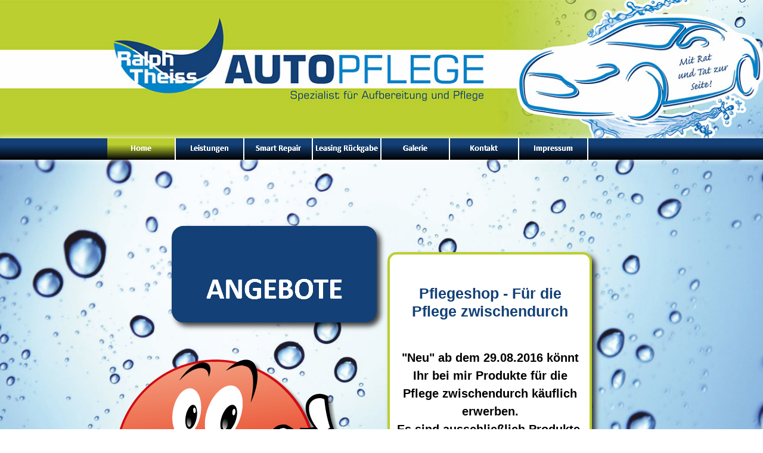

--- FILE ---
content_type: text/html
request_url: http://autopflege-nea.de/angebote.html
body_size: 4201
content:
<!DOCTYPE html>
<html class="html" lang="de-DE">
 <head>

  <script type="text/javascript">
   if(typeof Muse == "undefined") window.Muse = {}; window.Muse.assets = {"required":["jquery-1.8.3.min.js", "museutils.js", "jquery.musepolyfill.bgsize.js", "jquery.watch.js", "jquery.musemenu.js", "jquery.scrolleffects.js", "angebote.css"], "outOfDate":[]};
</script>
  
  <meta http-equiv="Content-type" content="text/html;charset=UTF-8"/>
  <meta name="generator" content="2014.1.1.276"/>
  <title>Aktuelle Angebote – Autopflege Ralph Theiss</title>
  <!-- CSS -->
  <link rel="stylesheet" type="text/css" href="css/site_global.css?426517801"/>
  <link rel="stylesheet" type="text/css" href="css/master_home.css?4175945886"/>
  <link rel="stylesheet" type="text/css" href="css/angebote.css?4024356478" id="pagesheet"/>
  <!-- Other scripts -->
  <script type="text/javascript">
   document.documentElement.className += ' js';
</script>
  <!-- JS includes -->
  <!--[if lt IE 9]>
  <script src="scripts/html5shiv.js?4241844378" type="text/javascript"></script>
  <![endif]-->
   </head>
 <body class="museBGSize">

  <!--HTML Widget code-->
  
  
  <div class="clearfix" id="page"><!-- column -->
   <div class="position_content" id="page_position_content">
    <div class="browser_width colelem" id="u3306-bw">
     <div id="u3306"><!-- simple frame --></div>
    </div>
    <div class="browser_width colelem" id="u3153-bw">
     <div id="u3153"><!-- simple frame --></div>
    </div>
    <nav class="MenuBar clearfix mse_pre_init" id="menuu3154"><!-- horizontal box -->
     <div class="MenuItemContainer clearfix grpelem" id="u3162"><!-- vertical box -->
      <a class="nonblock nontext MenuItem MenuItemWithSubMenu clearfix colelem" id="u3163" href="index.html"><!-- horizontal box --><div class="MenuItemLabel NoWrap grpelem" id="u3166-4"><!-- rasterized frame --><div id="u3166-4_clip"><img id="u3166-4_img" alt="Home" width="113" height="17" src="images/u3166-4.png"/></div></div></a>
      <div class="SubMenu  MenuLevel1 clearfix" id="u3167"><!-- vertical box -->
       <ul class="SubMenuView clearfix colelem" id="u3168"><!-- vertical box -->
        <li class="MenuItemContainer clearfix colelem" id="u4401"><!-- horizontal box --><a class="nonblock nontext MenuItem MenuItemWithSubMenu MuseMenuActive clearfix grpelem" id="u4402" href="angebote.html"><!-- horizontal box --><div class="MenuItemLabel NoWrap clearfix grpelem" id="u4404-4"><!-- content --><p>Angebote</p></div></a><div class="SubMenu  MenuLevel2 clearfix" id="u4406"><!-- vertical box --><ul class="SubMenuView clearfix colelem" id="u4407"><!-- vertical box --><li class="MenuItemContainer clearfix colelem" id="u6211"><!-- horizontal box --><a class="nonblock nontext MenuItem MenuItemWithSubMenu clearfix grpelem" id="u6212" href="unbenannt-18.html"><!-- horizontal box --><div class="MenuItemLabel NoWrap clearfix grpelem" id="u6214-4"><!-- content --><p>Unbenannt&#45;18</p></div></a></li></ul></div></li>
       </ul>
      </div>
     </div>
     <div class="MenuItemContainer clearfix grpelem" id="u3211"><!-- vertical box -->
      <a class="nonblock nontext MenuItem MenuItemWithSubMenu clearfix colelem" id="u3263" href="leistungen.html"><!-- horizontal box --><div class="MenuItemLabel NoWrap grpelem" id="u3264-4"><!-- rasterized frame --><div id="u3264-4_clip"><img id="u3264-4_img" alt="Leistungen" width="113" height="17" src="images/u3264-4.png"/></div></div></a>
      <div class="SubMenu  MenuLevel1 clearfix" id="u3212"><!-- vertical box -->
       <ul class="SubMenuView clearfix colelem" id="u3213"><!-- vertical box -->
        <li class="MenuItemContainer clearfix colelem" id="u3214"><!-- horizontal box --><a class="nonblock nontext MenuItem MenuItemWithSubMenu clearfix grpelem" id="u3217" href="innenpflege.html"><!-- horizontal box --><div class="MenuItemLabel NoWrap grpelem" id="u3220-4"><!-- rasterized frame --><div id="u3220-4_clip"><img id="u3220-4_img" alt="Innenpflege" width="108" height="17" src="images/u3220-4.png"/></div></div></a></li>
        <li class="MenuItemContainer clearfix colelem" id="u3235"><!-- horizontal box --><a class="nonblock nontext MenuItem MenuItemWithSubMenu clearfix grpelem" id="u3236" href="au%c3%9fenpflege.html"><!-- horizontal box --><div class="MenuItemLabel NoWrap grpelem" id="u3239-4"><!-- rasterized frame --><div id="u3239-4_clip"><img id="u3239-4_img" alt="Außenpflege" width="108" height="17" src="images/u3239-4.png"/></div></div></a></li>
        <li class="MenuItemContainer clearfix colelem" id="u3228"><!-- horizontal box --><a class="nonblock nontext MenuItem MenuItemWithSubMenu clearfix grpelem" id="u3229" href="pflegepakete.html"><!-- horizontal box --><div class="MenuItemLabel NoWrap grpelem" id="u3232-4"><!-- rasterized frame --><div id="u3232-4_clip"><img id="u3232-4_img" alt="Pflegepakete" width="108" height="17" src="images/u3232-4.png"/></div></div></a></li>
        <li class="MenuItemContainer clearfix colelem" id="u3221"><!-- horizontal box --><a class="nonblock nontext MenuItem MenuItemWithSubMenu clearfix grpelem" id="u3222" href="korrosionsschutz.html"><!-- horizontal box --><div class="MenuItemLabel NoWrap grpelem" id="u3224-4"><!-- rasterized frame --><div id="u3224-4_clip"><img id="u3224-4_img" alt="Korrosionsschutz" width="108" height="17" src="images/u3224-4.png"/></div></div></a></li>
        <li class="MenuItemContainer clearfix colelem" id="u3242"><!-- horizontal box --><a class="nonblock nontext MenuItem MenuItemWithSubMenu clearfix grpelem" id="u3245" href="folierung.html"><!-- horizontal box --><div class="MenuItemLabel NoWrap grpelem" id="u3248-4"><!-- rasterized frame --><div id="u3248-4_clip"><img id="u3248-4_img" alt="Folierung" width="108" height="17" src="images/u3248-4.png"/></div></div></a></li>
        <li class="MenuItemContainer clearfix colelem" id="u3249"><!-- horizontal box --><a class="nonblock nontext MenuItem MenuItemWithSubMenu clearfix grpelem" id="u3252" href="oldtimer.html"><!-- horizontal box --><div class="MenuItemLabel NoWrap grpelem" id="u3255-4"><!-- rasterized frame --><div id="u3255-4_clip"><img id="u3255-4_img" alt="Oldtimer" width="108" height="17" src="images/u3255-4.png"/></div></div></a></li>
        <li class="MenuItemContainer clearfix colelem" id="u3256"><!-- horizontal box --><a class="nonblock nontext MenuItem MenuItemWithSubMenu clearfix grpelem" id="u3259" href="fuhrpark.html"><!-- horizontal box --><div class="MenuItemLabel NoWrap grpelem" id="u3261-4"><!-- rasterized frame --><div id="u3261-4_clip"><img id="u3261-4_img" alt="Fuhrpark" width="108" height="17" src="images/u3261-4.png"/></div></div></a></li>
        <li class="MenuItemContainer clearfix colelem" id="u3838"><!-- horizontal box --><a class="nonblock nontext MenuItem MenuItemWithSubMenu clearfix grpelem" id="u3841" href="service.html"><!-- horizontal box --><div class="MenuItemLabel NoWrap grpelem" id="u3842-4"><!-- rasterized frame --><div id="u3842-4_clip"><img id="u3842-4_img" alt="Service" width="108" height="17" src="images/u3842-4.png"/></div></div></a></li>
       </ul>
      </div>
     </div>
     <div class="MenuItemContainer clearfix grpelem" id="u3280"><!-- vertical box -->
      <a class="nonblock nontext MenuItem MenuItemWithSubMenu clearfix colelem" id="u3281" href="smart-repair.html"><!-- horizontal box --><div class="MenuItemLabel NoWrap grpelem" id="u3284-4"><!-- rasterized frame --><div id="u3284-4_clip"><img id="u3284-4_img" alt="Smart Repair" width="113" height="17" src="images/u3284-4.png"/></div></div></a>
     </div>
     <div class="MenuItemContainer clearfix grpelem" id="u3204"><!-- vertical box -->
      <a class="nonblock nontext MenuItem MenuItemWithSubMenu clearfix colelem" id="u3207" href="leasing-r%c3%bcckgabe.html"><!-- horizontal box --><div class="MenuItemLabel NoWrap grpelem" id="u3209-4"><!-- rasterized frame --><div id="u3209-4_clip"><img id="u3209-4_img" alt="Leasing Rückgabe" width="113" height="17" src="images/u3209-4.png"/></div></div></a>
     </div>
     <div class="MenuItemContainer clearfix grpelem" id="u3155"><!-- vertical box -->
      <a class="nonblock nontext MenuItem MenuItemWithSubMenu clearfix colelem" id="u3158" href="galerie.html"><!-- horizontal box --><div class="MenuItemLabel NoWrap grpelem" id="u3161-4"><!-- rasterized frame --><div id="u3161-4_clip"><img id="u3161-4_img" alt="Galerie" width="113" height="17" src="images/u3161-4.png"/></div></div></a>
     </div>
     <div class="MenuItemContainer clearfix grpelem" id="u3197"><!-- vertical box -->
      <a class="nonblock nontext MenuItem MenuItemWithSubMenu clearfix colelem" id="u3198" href="gutschein.html"><!-- horizontal box --><div class="MenuItemLabel NoWrap grpelem" id="u3200-4"><!-- rasterized frame --><div id="u3200-4_clip"><img id="u3200-4_img" alt="Gutschein" width="113" height="17" src="images/u3200-4.png"/></div></div></a>
     </div>
     <div class="MenuItemContainer clearfix grpelem" id="u3169"><!-- vertical box -->
      <a class="nonblock nontext MenuItem MenuItemWithSubMenu clearfix colelem" id="u3170" href="kontakt.html"><!-- horizontal box --><div class="MenuItemLabel NoWrap grpelem" id="u3172-4"><!-- rasterized frame --><div id="u3172-4_clip"><img id="u3172-4_img" alt="Kontakt" width="114" height="17" src="images/u3172-4.png"/></div></div></a>
     </div>
     <div class="MenuItemContainer clearfix grpelem" id="u3190"><!-- vertical box -->
      <a class="nonblock nontext MenuItem MenuItemWithSubMenu clearfix colelem" id="u3193" href="impressum.html"><!-- horizontal box --><div class="MenuItemLabel NoWrap grpelem" id="u3194-4"><!-- rasterized frame --><div id="u3194-4_clip"><img id="u3194-4_img" alt="Impressum" width="114" height="17" src="images/u3194-4.png"/></div></div></a>
     </div>
    </nav>
    <div class="clearfix colelem" id="ppu3308"><!-- group -->
     <div class="clearfix grpelem" id="pu3308"><!-- column -->
      <div class="clearfix colelem" id="u3308"><!-- group -->
       <img class="grpelem" id="u5971-4" alt="ANGEBOTE" width="287" height="60" src="images/u5971-4.png"/><!-- rasterized frame -->
      </div>
      <img class="colelem" id="u4432" alt="" width="550" height="497" src="images/angebote-u4432.png"/><!-- rasterized frame -->
     </div>
     <div class="clearfix grpelem" id="u3307"><!-- group -->
      <div class="clearfix grpelem" id="u6183-16" data-ice-editable="html" data-ice-options="disableImageResize,none" data-muse-uid="U6183"><!-- content -->
        <center><h1>Pflegeshop - Für die Pflege zwischendurch</h1><br>
        <p>"Neu" ab dem 29.08.2016 könnt Ihr bei mir Produkte für die Pflege zwischendurch käuflich erwerben. <br>
		Es sind ausschließlich Produkte, die von mir getestet und verwendet werden.<br>
		Natürlich stehe ich Euch auch hierbei "Mit Rat und Tat zur Seite".</p>
        
      </div>
     </div>
     <div class="grpelem" id="u6338"><!-- custom html -->

</div>
    </div>
    <div class="browser_width colelem" id="u3305-bw">
     <div id="u3305"><!-- group -->
	 	 <ul id="footer-menu" class="menu"><li id="menu-item-64" class="menu-item menu-item-type-post_type menu-item-object-page menu-item-64"><a href="http://autopflege-nea.de/impressum.html">Impressum</a></li>
<li id="menu-item-1627" class="menu-item menu-item-type-post_type menu-item-object-page current-menu-item page_item page-item-1609 current_page_item menu-item-1627"><a href="http://autopflege-nea.de/datenschutz.html">Datenschutz</a></li>
</ul>
      <div class="clearfix" id="u3305_align_to_page">
       <div class="clearfix grpelem" id="u3301-4"><!-- content -->
        <p>Ihr Spezialist für Fahrzeugaufbereitung!</p>
       </div>
       <div class="clearfix grpelem" id="u3152-4"><!-- content -->
        <p>Ralph Theiss Autopflege • Am Pfalzbach 28a, 91413 Neustadt/Aisch</p>
       </div>
      </div>
     </div>
    </div>
   </div>
  </div>
  <!-- JS includes -->
  <script type="text/javascript">
   if (document.location.protocol != 'https:') document.write('\x3Cscript src="http://musecdn2.businesscatalyst.com/scripts/4.0/jquery-1.8.3.min.js" type="text/javascript">\x3C/script>');
</script>
  <script type="text/javascript">
   window.jQuery || document.write('\x3Cscript src="scripts/jquery-1.8.3.min.js" type="text/javascript">\x3C/script>');
</script>
  <script src="scripts/museutils.js?4136605575" type="text/javascript"></script>
  <script src="scripts/jquery.musepolyfill.bgsize.js?242197875" type="text/javascript"></script>
  <script src="scripts/jquery.watch.js?172956391" type="text/javascript"></script>
  <script src="scripts/jquery.musemenu.js?4009181048" type="text/javascript"></script>
  <script src="scripts/jquery.scrolleffects.js?4183300935" type="text/javascript"></script>
  <!-- Other scripts -->
  <script type="text/javascript">
   $(document).ready(function() { try {
(function(){var a={},b=function(a){if(a.match(/^rgb/))return a=a.replace(/\s+/g,"").match(/([\d\,]+)/gi)[0].split(","),(parseInt(a[0])<<16)+(parseInt(a[1])<<8)+parseInt(a[2]);if(a.match(/^\#/))return parseInt(a.substr(1),16);return 0};(function(){$('link[type="text/css"]').each(function(){var b=($(this).attr("href")||"").match(/\/?css\/([\w\-]+\.css)\?(\d+)/);b&&b[1]&&b[2]&&(a[b[1]]=b[2])})})();(function(){$("body").append('<div class="version" style="display:none; width:1px; height:1px;"></div>');
for(var c=$(".version"),d=0;d<Muse.assets.required.length;){var f=Muse.assets.required[d],g=f.match(/([\w\-\.]+)\.(\w+)$/),k=g&&g[1]?g[1]:null,g=g&&g[2]?g[2]:null;switch(g.toLowerCase()){case "css":k=k.replace(/\W/gi,"_").replace(/^([^a-z])/gi,"_$1");c.addClass(k);var g=b(c.css("color")),h=b(c.css("background-color"));g!=0||h!=0?(Muse.assets.required.splice(d,1),"undefined"!=typeof a[f]&&(g!=a[f]>>>24||h!=(a[f]&16777215))&&Muse.assets.outOfDate.push(f)):d++;c.removeClass(k);break;case "js":k.match(/^jquery-[\d\.]+/gi)&&
typeof $!="undefined"?Muse.assets.required.splice(d,1):d++;break;default:throw Error("Unsupported file type: "+g);}}c.remove();if(Muse.assets.outOfDate.length||Muse.assets.required.length)c="Einige der Dateien auf dem Server fehlen oder sind ungültig. Löschen Sie den Browser-Cache und versuchen Sie es erneut. Wenn das Problem weiterhin besteht, wenden Sie sich an den Autor der Website.",(d=location&&location.search&&location.search.match&&location.search.match(/muse_debug/gi))&&Muse.assets.outOfDate.length&&(c+="\nOut of date: "+Muse.assets.outOfDate.join(",")),d&&Muse.assets.required.length&&(c+="\nMissing: "+Muse.assets.required.join(",")),alert(c)})()})();
/* body */
Muse.Utils.transformMarkupToFixBrowserProblemsPreInit();/* body */
Muse.Utils.prepHyperlinks(true);/* body */
Muse.Utils.resizeHeight()/* resize height */
Muse.Utils.initWidget('.MenuBar', function(elem) { return $(elem).museMenu(); });/* unifiedNavBar */
$('#menuu3154').registerPositionScrollEffect([{"in":[-Infinity,232],"speed":[0,1]},{"in":[232,Infinity],"speed":[0,0]}]);/* scroll effect */
Muse.Utils.showWidgetsWhenReady();/* body */
Muse.Utils.transformMarkupToFixBrowserProblems();/* body */
} catch(e) { if (e && 'function' == typeof e.notify) e.notify(); else Muse.Assert.fail('Error calling selector function:' + e); }});
</script>
   </body>
</html>


--- FILE ---
content_type: text/css
request_url: http://autopflege-nea.de/css/master_home.css?4175945886
body_size: 18073
content:

#u3306
{
	border-style: none;
	border-color: transparent;
	background: #FFFFFF url("../images/head1.jpg") no-repeat center center;
	background-size: cover;
}

#u3153
{
	-pie-box-shadow: 0px 0px 8px 2px #FFFFFF;
	-moz-box-shadow: 0px 0px 8px 2px rgba(255, 255, 255, 0.7);
	-webkit-box-shadow: 0px 0px 8px 2px rgba(255, 255, 255, 0.7);
	box-shadow: 0px 0px 8px 2px rgba(255, 255, 255, 0.7);
	background: #000000 url("../images/u3153-grad.png") repeat-x left top;
	background: -webkit-gradient(linear, center top, center bottom, color-stop(30%, #134076),to(#000000));
	background: -webkit-linear-gradient(top,#134076 30%,#000000 );
	background: -o-linear-gradient(top,#134076 30%,#000000 );
	background: linear-gradient(to bottom,#134076 30%,#000000 );
	border-style: none;
	border-color: transparent;
}

#menuu3154
{
	border-style: none;
	border-color: transparent;
	background-color: #FFFFFF;
	position: fixed;
}

#u3163
{
	background: #000000 url("../images/u3153-grad.png") repeat-x left top;
	background: -webkit-gradient(linear, center top, center bottom, color-stop(30%, #134076),to(#000000));
	background: -webkit-linear-gradient(top,#134076 30%,#000000 );
	background: -o-linear-gradient(top,#134076 30%,#000000 );
	background: linear-gradient(to bottom,#134076 30%,#000000 );
	position: relative;
}

#u3163:hover
{
	background: #134076 url("../images/u3163-r-grad.png") repeat-x left top;
	background: -webkit-gradient(linear, center top, center bottom, from(#000000),color-stop(90%, #134076));
	background: -webkit-linear-gradient(top,#000000 ,#134076 90%);
	background: -o-linear-gradient(top,#000000 ,#134076 90%);
	background: linear-gradient(to bottom,#000000 ,#134076 90%);
}

#u3163:active
{
	background: #134076 url("../images/u3163-m-grad.png") repeat-x left top;
	background: -webkit-gradient(linear, center top, center bottom, from(#6B6B6B),color-stop(90%, #134076));
	background: -webkit-linear-gradient(top,#6B6B6B ,#134076 90%);
	background: -o-linear-gradient(top,#6B6B6B ,#134076 90%);
	background: linear-gradient(to bottom,#6B6B6B ,#134076 90%);
}

#u3163.MuseMenuActive
{
	background: #000000 url("../images/u3163-a-grad.png") repeat-x left top;
	background: -webkit-gradient(linear, center top, center bottom, color-stop(30%, #BBCE2F),to(#000000));
	background: -webkit-linear-gradient(top,#BBCE2F 30%,#000000 );
	background: -o-linear-gradient(top,#BBCE2F 30%,#000000 );
	background: linear-gradient(to bottom,#BBCE2F 30%,#000000 );
}

#u3168
{
	border-style: none;
	border-color: transparent;
	background-color: #134076;
	position: relative;
}

#u4402
{
	border-width: 1px;
	border-style: solid;
	border-color: #FFFFFF;
	background-color: #134076;
	position: relative;
}

#u3168:hover,#u4402:hover
{
	background-color: #BBCE2F;
}

#u4404-4
{
	background-color: transparent;
	text-align: center;
	color: #FFFFFF;
	font-size: 11px;
	line-height: 13px;
	position: relative;
}

#u6212
{
	border-width: 1px;
	border-style: solid;
	border-color: #777777;
	background-color: #FFFFFF;
	position: relative;
}

#u6212:hover
{
	background-color: #AAAAAA;
}

#u4402.MuseMenuActive,#u6212.MuseMenuActive
{
	background-color: #666666;
}

#u6214-4
{
	background-color: transparent;
	line-height: 13px;
	font-size: 11px;
	text-align: center;
	position: relative;
}

#u3263
{
	background: #000000 url("../images/u3153-grad.png") repeat-x left top;
	background: -webkit-gradient(linear, center top, center bottom, color-stop(30%, #134076),to(#000000));
	background: -webkit-linear-gradient(top,#134076 30%,#000000 );
	background: -o-linear-gradient(top,#134076 30%,#000000 );
	background: linear-gradient(to bottom,#134076 30%,#000000 );
	position: relative;
}

#u3263:hover
{
	background: #134076 url("../images/u3163-r-grad.png") repeat-x left top;
	background: -webkit-gradient(linear, center top, center bottom, from(#000000),color-stop(90%, #134076));
	background: -webkit-linear-gradient(top,#000000 ,#134076 90%);
	background: -o-linear-gradient(top,#000000 ,#134076 90%);
	background: linear-gradient(to bottom,#000000 ,#134076 90%);
}

#u3263:active
{
	background: #134076 url("../images/u3163-m-grad.png") repeat-x left top;
	background: -webkit-gradient(linear, center top, center bottom, from(#6B6B6B),color-stop(90%, #134076));
	background: -webkit-linear-gradient(top,#6B6B6B ,#134076 90%);
	background: -o-linear-gradient(top,#6B6B6B ,#134076 90%);
	background: linear-gradient(to bottom,#6B6B6B ,#134076 90%);
}

#u3263.MuseMenuActive
{
	background: #000000 url("../images/u3163-a-grad.png") repeat-x left top;
	background: -webkit-gradient(linear, center top, center bottom, color-stop(30%, #BBCE2F),to(#000000));
	background: -webkit-linear-gradient(top,#BBCE2F 30%,#000000 );
	background: -o-linear-gradient(top,#BBCE2F 30%,#000000 );
	background: linear-gradient(to bottom,#BBCE2F 30%,#000000 );
}

#u3167,#u4406,#u3212
{
	background-color: transparent;
}

#u3213
{
	border-style: none;
	border-color: transparent;
	background-color: #134076;
	position: relative;
}

#u3213:hover
{
	background-color: #000000;
}

#u3217
{
	border-width: 1px;
	border-style: solid;
	border-color: #FFFFFF;
	background-color: #134076;
	position: relative;
}

#u3217:hover
{
	background-color: #BBCE2F;
}

#u3236
{
	border-width: 1px;
	border-style: solid;
	border-color: #FFFFFF;
	background-color: #134076;
	position: relative;
}

#u3217.MuseMenuActive,#u3236:hover
{
	background-color: #BBCE2F;
}

#u3229
{
	border-width: 1px;
	border-style: solid;
	border-color: #FFFFFF;
	background-color: #134076;
	position: relative;
}

#u3236.MuseMenuActive,#u3229:hover
{
	background-color: #BBCE2F;
}

#u3222
{
	border-width: 1px;
	border-style: solid;
	border-color: #FFFFFF;
	background-color: #134076;
	position: relative;
}

#u3229.MuseMenuActive,#u3222:hover
{
	background-color: #BBCE2F;
}

#u3245
{
	border-width: 1px;
	border-style: solid;
	border-color: #FFFFFF;
	background-color: #134076;
	position: relative;
}

#u3222.MuseMenuActive,#u3245:hover
{
	background-color: #BBCE2F;
}

#u3252
{
	border-width: 1px;
	border-style: solid;
	border-color: #FFFFFF;
	background-color: #134076;
	position: relative;
}

#u3245.MuseMenuActive,#u3252:hover
{
	background-color: #BBCE2F;
}

#u3259
{
	border-width: 1px;
	border-style: solid;
	border-color: #FFFFFF;
	background-color: #134076;
	position: relative;
}

#u3252.MuseMenuActive,#u3259:hover
{
	background-color: #BBCE2F;
}

#u3841
{
	border-width: 1px;
	border-style: solid;
	border-color: #FFFFFF;
	background-color: #134076;
	position: relative;
}

#u3259.MuseMenuActive,#u3841:hover
{
	background-color: #BBCE2F;
}

#u3841.MuseMenuActive
{
	background-color: #BBCE2F;
}

#u3281
{
	background: #000000 url("../images/u3153-grad.png") repeat-x left top;
	background: -webkit-gradient(linear, center top, center bottom, color-stop(30%, #134076),to(#000000));
	background: -webkit-linear-gradient(top,#134076 30%,#000000 );
	background: -o-linear-gradient(top,#134076 30%,#000000 );
	background: linear-gradient(to bottom,#134076 30%,#000000 );
	position: relative;
}

#u3281:hover
{
	background: #134076 url("../images/u3163-r-grad.png") repeat-x left top;
	background: -webkit-gradient(linear, center top, center bottom, from(#000000),color-stop(90%, #134076));
	background: -webkit-linear-gradient(top,#000000 ,#134076 90%);
	background: -o-linear-gradient(top,#000000 ,#134076 90%);
	background: linear-gradient(to bottom,#000000 ,#134076 90%);
}

#u3281:active
{
	background: #134076 url("../images/u3163-m-grad.png") repeat-x left top;
	background: -webkit-gradient(linear, center top, center bottom, from(#6B6B6B),color-stop(90%, #134076));
	background: -webkit-linear-gradient(top,#6B6B6B ,#134076 90%);
	background: -o-linear-gradient(top,#6B6B6B ,#134076 90%);
	background: linear-gradient(to bottom,#6B6B6B ,#134076 90%);
}

#u3281.MuseMenuActive
{
	background: #000000 url("../images/u3163-a-grad.png") repeat-x left top;
	background: -webkit-gradient(linear, center top, center bottom, color-stop(30%, #BBCE2F),to(#000000));
	background: -webkit-linear-gradient(top,#BBCE2F 30%,#000000 );
	background: -o-linear-gradient(top,#BBCE2F 30%,#000000 );
	background: linear-gradient(to bottom,#BBCE2F 30%,#000000 );
}

#u3207
{
	background: #000000 url("../images/u3153-grad.png") repeat-x left top;
	background: -webkit-gradient(linear, center top, center bottom, color-stop(30%, #134076),to(#000000));
	background: -webkit-linear-gradient(top,#134076 30%,#000000 );
	background: -o-linear-gradient(top,#134076 30%,#000000 );
	background: linear-gradient(to bottom,#134076 30%,#000000 );
	position: relative;
}

#u3207:hover
{
	background: #134076 url("../images/u3163-r-grad.png") repeat-x left top;
	background: -webkit-gradient(linear, center top, center bottom, from(#000000),color-stop(90%, #134076));
	background: -webkit-linear-gradient(top,#000000 ,#134076 90%);
	background: -o-linear-gradient(top,#000000 ,#134076 90%);
	background: linear-gradient(to bottom,#000000 ,#134076 90%);
}

#u3207:active
{
	background: #134076 url("../images/u3163-m-grad.png") repeat-x left top;
	background: -webkit-gradient(linear, center top, center bottom, from(#6B6B6B),color-stop(90%, #134076));
	background: -webkit-linear-gradient(top,#6B6B6B ,#134076 90%);
	background: -o-linear-gradient(top,#6B6B6B ,#134076 90%);
	background: linear-gradient(to bottom,#6B6B6B ,#134076 90%);
}

#u3207.MuseMenuActive
{
	background: #000000 url("../images/u3163-a-grad.png") repeat-x left top;
	background: -webkit-gradient(linear, center top, center bottom, color-stop(30%, #BBCE2F),to(#000000));
	background: -webkit-linear-gradient(top,#BBCE2F 30%,#000000 );
	background: -o-linear-gradient(top,#BBCE2F 30%,#000000 );
	background: linear-gradient(to bottom,#BBCE2F 30%,#000000 );
}

#u3158
{
	background: #000000 url("../images/u3153-grad.png") repeat-x left top;
	background: -webkit-gradient(linear, center top, center bottom, color-stop(30%, #134076),to(#000000));
	background: -webkit-linear-gradient(top,#134076 30%,#000000 );
	background: -o-linear-gradient(top,#134076 30%,#000000 );
	background: linear-gradient(to bottom,#134076 30%,#000000 );
	position: relative;
}

#u3158:hover
{
	background: #134076 url("../images/u3163-r-grad.png") repeat-x left top;
	background: -webkit-gradient(linear, center top, center bottom, from(#000000),color-stop(90%, #134076));
	background: -webkit-linear-gradient(top,#000000 ,#134076 90%);
	background: -o-linear-gradient(top,#000000 ,#134076 90%);
	background: linear-gradient(to bottom,#000000 ,#134076 90%);
}

#u3158:active
{
	background: #134076 url("../images/u3163-m-grad.png") repeat-x left top;
	background: -webkit-gradient(linear, center top, center bottom, from(#6B6B6B),color-stop(90%, #134076));
	background: -webkit-linear-gradient(top,#6B6B6B ,#134076 90%);
	background: -o-linear-gradient(top,#6B6B6B ,#134076 90%);
	background: linear-gradient(to bottom,#6B6B6B ,#134076 90%);
}

#u3158.MuseMenuActive
{
	background: #000000 url("../images/u3163-a-grad.png") repeat-x left top;
	background: -webkit-gradient(linear, center top, center bottom, color-stop(30%, #BBCE2F),to(#000000));
	background: -webkit-linear-gradient(top,#BBCE2F 30%,#000000 );
	background: -o-linear-gradient(top,#BBCE2F 30%,#000000 );
	background: linear-gradient(to bottom,#BBCE2F 30%,#000000 );
}

#u3198
{
	background: #000000 url("../images/u3153-grad.png") repeat-x left top;
	background: -webkit-gradient(linear, center top, center bottom, color-stop(30%, #134076),to(#000000));
	background: -webkit-linear-gradient(top,#134076 30%,#000000 );
	background: -o-linear-gradient(top,#134076 30%,#000000 );
	background: linear-gradient(to bottom,#134076 30%,#000000 );
	position: relative;
}

#u3198:hover
{
	background: #134076 url("../images/u3163-r-grad.png") repeat-x left top;
	background: -webkit-gradient(linear, center top, center bottom, from(#000000),color-stop(90%, #134076));
	background: -webkit-linear-gradient(top,#000000 ,#134076 90%);
	background: -o-linear-gradient(top,#000000 ,#134076 90%);
	background: linear-gradient(to bottom,#000000 ,#134076 90%);
}

#u3198:active
{
	background: #134076 url("../images/u3163-m-grad.png") repeat-x left top;
	background: -webkit-gradient(linear, center top, center bottom, from(#6B6B6B),color-stop(90%, #134076));
	background: -webkit-linear-gradient(top,#6B6B6B ,#134076 90%);
	background: -o-linear-gradient(top,#6B6B6B ,#134076 90%);
	background: linear-gradient(to bottom,#6B6B6B ,#134076 90%);
}

#u3198.MuseMenuActive
{
	background: #000000 url("../images/u3163-a-grad.png") repeat-x left top;
	background: -webkit-gradient(linear, center top, center bottom, color-stop(30%, #BBCE2F),to(#000000));
	background: -webkit-linear-gradient(top,#BBCE2F 30%,#000000 );
	background: -o-linear-gradient(top,#BBCE2F 30%,#000000 );
	background: linear-gradient(to bottom,#BBCE2F 30%,#000000 );
}

#u3170
{
	background: #000000 url("../images/u3153-grad.png") repeat-x left top;
	background: -webkit-gradient(linear, center top, center bottom, color-stop(30%, #134076),to(#000000));
	background: -webkit-linear-gradient(top,#134076 30%,#000000 );
	background: -o-linear-gradient(top,#134076 30%,#000000 );
	background: linear-gradient(to bottom,#134076 30%,#000000 );
	position: relative;
}

#u3170:hover
{
	background: #134076 url("../images/u3163-r-grad.png") repeat-x left top;
	background: -webkit-gradient(linear, center top, center bottom, from(#000000),color-stop(90%, #134076));
	background: -webkit-linear-gradient(top,#000000 ,#134076 90%);
	background: -o-linear-gradient(top,#000000 ,#134076 90%);
	background: linear-gradient(to bottom,#000000 ,#134076 90%);
}

#u3170:active
{
	background: #134076 url("../images/u3163-m-grad.png") repeat-x left top;
	background: -webkit-gradient(linear, center top, center bottom, from(#6B6B6B),color-stop(90%, #134076));
	background: -webkit-linear-gradient(top,#6B6B6B ,#134076 90%);
	background: -o-linear-gradient(top,#6B6B6B ,#134076 90%);
	background: linear-gradient(to bottom,#6B6B6B ,#134076 90%);
}

#u3170.MuseMenuActive
{
	background: #000000 url("../images/u3163-a-grad.png") repeat-x left top;
	background: -webkit-gradient(linear, center top, center bottom, color-stop(30%, #BBCE2F),to(#000000));
	background: -webkit-linear-gradient(top,#BBCE2F 30%,#000000 );
	background: -o-linear-gradient(top,#BBCE2F 30%,#000000 );
	background: linear-gradient(to bottom,#BBCE2F 30%,#000000 );
}

#u3162,#u4401,#u4407,#u6211,#u3211,#u3214,#u3235,#u3228,#u3221,#u3242,#u3249,#u3256,#u3838,#u3280,#u3204,#u3155,#u3197,#u3169,#u3190
{
	background-color: transparent;
	position: relative;
}

#u3193
{
	background: #000000 url("../images/u3153-grad.png") repeat-x left top;
	background: -webkit-gradient(linear, center top, center bottom, color-stop(30%, #134076),to(#000000));
	background: -webkit-linear-gradient(top,#134076 30%,#000000 );
	background: -o-linear-gradient(top,#134076 30%,#000000 );
	background: linear-gradient(to bottom,#134076 30%,#000000 );
	position: relative;
}

#u3193:hover
{
	background: #134076 url("../images/u3163-r-grad.png") repeat-x left top;
	background: -webkit-gradient(linear, center top, center bottom, from(#000000),color-stop(90%, #134076));
	background: -webkit-linear-gradient(top,#000000 ,#134076 90%);
	background: -o-linear-gradient(top,#000000 ,#134076 90%);
	background: linear-gradient(to bottom,#000000 ,#134076 90%);
}

#u3193:active
{
	background: #134076 url("../images/u3163-m-grad.png") repeat-x left top;
	background: -webkit-gradient(linear, center top, center bottom, from(#6B6B6B),color-stop(90%, #134076));
	background: -webkit-linear-gradient(top,#6B6B6B ,#134076 90%);
	background: -o-linear-gradient(top,#6B6B6B ,#134076 90%);
	background: linear-gradient(to bottom,#6B6B6B ,#134076 90%);
}

#u3193.MuseMenuActive
{
	background: #000000 url("../images/u3163-a-grad.png") repeat-x left top;
	background: -webkit-gradient(linear, center top, center bottom, color-stop(30%, #BBCE2F),to(#000000));
	background: -webkit-linear-gradient(top,#BBCE2F 30%,#000000 );
	background: -o-linear-gradient(top,#BBCE2F 30%,#000000 );
	background: linear-gradient(to bottom,#BBCE2F 30%,#000000 );
}

#u3166-4_clip,#u3264-4_clip,#u3220-4_clip,#u3239-4_clip,#u3232-4_clip,#u3224-4_clip,#u3248-4_clip,#u3255-4_clip,#u3261-4_clip,#u3842-4_clip,#u3284-4_clip,#u3209-4_clip,#u3161-4_clip,#u3200-4_clip,#u3172-4_clip,#u3194-4_clip
{
	overflow: hidden;
	vertical-align: top;
}

#u3166-4_img,#u3264-4_img,#u3220-4_img,#u3239-4_img,#u3232-4_img,#u3224-4_img,#u3248-4_img,#u3255-4_img,#u3261-4_img,#u3842-4_img,#u3284-4_img,#u3209-4_img,#u3161-4_img,#u3200-4_img,#u3172-4_img,#u3194-4_img
{
	display: block;
}

.MenuItem /* unifiedNavBar */
{
	cursor: pointer;
}

#u3308
{
	-pie-box-shadow: 6px 6px 8px #3F3F3F;
	-moz-box-shadow: 6px 6px 8px rgba(0, 0, 0, 0.75);
	-webkit-box-shadow: 6px 6px 8px -1px rgba(0, 0, 0, 0.75);
	box-shadow: 6px 6px 8px rgba(0, 0, 0, 0.75);
	border-width: 4px;
	border-style: solid;
	border-color: #134076;
	background-color: #134076;
	-moz-border-radius: 20px;
	-webkit-border-radius: 20px;
	-khtml-border-radius: 20px;
	border-radius: 20px;
	position: relative;
}

#u3307
{
	-pie-box-shadow: 6px 6px 8px #3F3F3F;
	-moz-box-shadow: 6px 6px 8px rgba(0, 0, 0, 0.75);
	-webkit-box-shadow: 6px 6px 8px -1px rgba(0, 0, 0, 0.75);
	box-shadow: 6px 6px 8px rgba(0, 0, 0, 0.75);
	border-width: 4px;
	border-style: solid;
	border-color: #BBCE2F;
	background-color: #FFFFFF;
	-moz-border-radius: 15px;
	-webkit-border-radius: 15px;
	-khtml-border-radius: 15px;
	border-radius: 15px;
	position: relative;
}

#u6338
{
	border-style: none;
	border-color: transparent;
	background-color: transparent;
	position: relative;
}

#u3305
{
	border-style: none;
	border-color: transparent;
	background-color: #BBCE2F;
}

#u3166-4,#u3264-4,#u3220-4,#u3239-4,#u3232-4,#u3224-4,#u3248-4,#u3255-4,#u3261-4,#u3842-4,#u3284-4,#u3209-4,#u3161-4,#u3200-4,#u3172-4,#u3194-4,#u3305_align_to_page
{
	position: relative;
}

#u3301-4,#u3152-4
{
	background-color: transparent;
	color: #FFFFFF;
	font-size: 18px;
	line-height: 22px;
	position: relative;
}



--- FILE ---
content_type: text/css
request_url: http://autopflege-nea.de/css/angebote.css?4024356478
body_size: 8741
content:
.version.angebote /* version checker */
{
	color: #0000EF;
	background-color: #DECE7E;
}

.html
{
	background: #FFFFFF url("../images/hintergrund.jpg") no-repeat center center scroll;
	background-size: cover;
}

#page
{
	z-index: 1;
	width: 960px;
	min-height: 1226px;
	background-image: none;
	border-style: none;
	border-color: transparent;
	background-color: transparent;
	margin-left: auto;
	margin-right: auto;
}

#page_position_content
{
	margin-top: -36px;
	margin-bottom: -93px;
}

#u3306,#u3306-bw
{
	z-index: 2;
	height: 232px;
}

#u3153,#u3153-bw
{
	z-index: 29;
	height: 36px;
}

#menuu3154
{
	z-index: 30;
	width: 920px;
	top: 196px;
	left: 20px;
}

#u3162
{
	width: 113px;
	min-height: 36px;
	margin-right: -10000px;
}

#u3163
{
	width: 113px;
	padding-bottom: 19px;
}

#u3163:hover
{
	margin: 0px;
}

#u3163:active
{
	margin: 0px;
}

#u3167
{
	width: 113px;
	top: 36px;
}

#u3168
{
	width: 113px;
}

#u4401
{
	width: 113px;
}

#u4402
{
	width: 111px;
	padding-bottom: 5px;
	margin-right: -10000px;
}

#u4402:hover
{
	width: 111px;
	min-height: 0px;
	margin: 0px -10000px 0px 0px;
}

#u4402.MuseMenuActive
{
	width: 111px;
	min-height: 0px;
	margin: 0px -10000px 0px 0px;
}

#u4404-4
{
	width: 103px;
	min-height: 13px;
	padding-left: 2px;
	padding-top: 4px;
	padding-right: 2px;
	margin-right: -10000px;
	top: 2px;
	left: 2px;
}

#u4402:hover #u4404-4
{
	padding-top: 4px;
	padding-bottom: 0px;
	min-height: 13px;
	margin: 0px -10000px 0px 0px;
}

#u4406
{
	width: 120px;
	left: 113px;
}

#u4407,#u6211
{
	width: 120px;
}

#u6212
{
	width: 118px;
	padding-bottom: 4px;
	margin-right: -10000px;
}

#u6212:hover
{
	width: 118px;
	min-height: 0px;
	margin: 0px -10000px 0px 0px;
}

#u6212.MuseMenuActive
{
	width: 118px;
	min-height: 0px;
	margin: 0px -10000px 0px 0px;
}

#u6214-4
{
	width: 110px;
	min-height: 13px;
	padding-left: 2px;
	padding-top: 4px;
	padding-right: 2px;
	margin-right: -10000px;
	top: 2px;
	left: 2px;
}

#u4402.MuseMenuActive #u4404-4,#u6212:hover #u6214-4
{
	padding-top: 4px;
	padding-bottom: 0px;
	min-height: 13px;
	margin: 0px -10000px 0px 0px;
}

#u6212.MuseMenuActive #u6214-4
{
	padding-top: 4px;
	padding-bottom: 0px;
	min-height: 13px;
	margin: 0px -10000px 0px 0px;
}

#u3211
{
	width: 113px;
	min-height: 36px;
	margin-right: -10000px;
	left: 115px;
}

#u3263
{
	width: 113px;
	padding-bottom: 19px;
}

#u3163.MuseMenuActive,#u3168:hover,#u3263:hover
{
	margin: 0px;
}

#u3263:active
{
	margin: 0px;
}

#u3212
{
	width: 114px;
	top: 36px;
}

#u3213
{
	width: 114px;
}

#u3217
{
	width: 112px;
	padding-bottom: 4px;
	margin-right: -10000px;
}

#u3217:hover
{
	width: 112px;
	min-height: 0px;
	margin: 0px -10000px 0px 0px;
}

#u3236
{
	width: 112px;
	padding-bottom: 4px;
	margin-right: -10000px;
}

#u3217.MuseMenuActive,#u3236:hover
{
	width: 112px;
	min-height: 0px;
	margin: 0px -10000px 0px 0px;
}

#u3229
{
	width: 112px;
	padding-bottom: 4px;
	margin-right: -10000px;
}

#u3236.MuseMenuActive,#u3229:hover
{
	width: 112px;
	min-height: 0px;
	margin: 0px -10000px 0px 0px;
}

#u3222
{
	width: 112px;
	padding-bottom: 4px;
	margin-right: -10000px;
}

#u3229.MuseMenuActive,#u3222:hover
{
	width: 112px;
	min-height: 0px;
	margin: 0px -10000px 0px 0px;
}

#u3245
{
	width: 112px;
	padding-bottom: 4px;
	margin-right: -10000px;
}

#u3222.MuseMenuActive,#u3245:hover
{
	width: 112px;
	min-height: 0px;
	margin: 0px -10000px 0px 0px;
}

#u3252
{
	width: 112px;
	padding-bottom: 4px;
	margin-right: -10000px;
}

#u3245.MuseMenuActive,#u3252:hover
{
	width: 112px;
	min-height: 0px;
	margin: 0px -10000px 0px 0px;
}

#u3259
{
	width: 112px;
	padding-bottom: 4px;
	margin-right: -10000px;
}

#u3252.MuseMenuActive,#u3259:hover
{
	width: 112px;
	min-height: 0px;
	margin: 0px -10000px 0px 0px;
}

#u3214,#u3235,#u3228,#u3221,#u3242,#u3249,#u3256,#u3838
{
	width: 114px;
}

#u3841
{
	width: 112px;
	padding-bottom: 4px;
	margin-right: -10000px;
}

#u3259.MuseMenuActive,#u3841:hover
{
	width: 112px;
	min-height: 0px;
	margin: 0px -10000px 0px 0px;
}

#u3841.MuseMenuActive
{
	width: 112px;
	min-height: 0px;
	margin: 0px -10000px 0px 0px;
}

#u3220-4_clip,#u3239-4_clip,#u3232-4_clip,#u3224-4_clip,#u3248-4_clip,#u3255-4_clip,#u3261-4_clip,#u3842-4_clip
{
	width: 108px;
	height: 17px;
}

#u3220-4,#u3239-4,#u3232-4,#u3224-4,#u3248-4,#u3255-4,#u3261-4,#u3842-4
{
	margin-right: -10000px;
	top: 2px;
	left: 2px;
}

#u3280
{
	width: 113px;
	min-height: 36px;
	margin-right: -10000px;
	left: 230px;
}

#u3281
{
	width: 113px;
	padding-bottom: 19px;
}

#u3263.MuseMenuActive,#u3213:hover,#u3281:hover
{
	margin: 0px;
}

#u3281:active
{
	margin: 0px;
}

#u3204
{
	width: 113px;
	min-height: 36px;
	margin-right: -10000px;
	left: 345px;
}

#u3207
{
	width: 113px;
	padding-bottom: 19px;
}

#u3281.MuseMenuActive,#u3207:hover
{
	margin: 0px;
}

#u3207:active
{
	margin: 0px;
}

#u3155
{
	width: 113px;
	min-height: 36px;
	margin-right: -10000px;
	left: 460px;
}

#u3158
{
	width: 113px;
	padding-bottom: 19px;
}

#u3207.MuseMenuActive,#u3158:hover
{
	margin: 0px;
}

#u3158:active
{
	margin: 0px;
}

#u3197
{
	width: 113px;
	min-height: 36px;
	margin-right: -10000px;
	left: 575px;
}

#u3198
{
	width: 113px;
	padding-bottom: 19px;
}

#u3158.MuseMenuActive,#u3198:hover
{
	margin: 0px;
}

#u3198:active
{
	margin: 0px;
}

#u3166-4_clip,#u3264-4_clip,#u3284-4_clip,#u3209-4_clip,#u3161-4_clip,#u3200-4_clip
{
	width: 113px;
	height: 17px;
}

#u3169
{
	width: 114px;
	min-height: 36px;
	margin-right: -10000px;
	left: 690px;
}

#u3170
{
	width: 114px;
	padding-bottom: 19px;
}

#u3198.MuseMenuActive,#u3170:hover
{
	margin: 0px;
}

#u3170:active
{
	margin: 0px;
}

#u3190
{
	width: 114px;
	min-height: 36px;
	margin-right: -10000px;
	left: 806px;
}

#u3193
{
	width: 114px;
	padding-bottom: 19px;
}

#u3170.MuseMenuActive,#u3193:hover
{
	margin: 0px;
}

#u3193:active
{
	margin: 0px;
}

#u3193.MuseMenuActive
{
	margin: 0px;
}

#u3172-4_clip,#u3194-4_clip
{
	width: 114px;
	height: 17px;
}

#u3166-4,#u3264-4,#u3284-4,#u3209-4,#u3161-4,#u3200-4,#u3172-4,#u3194-4
{
	margin-right: -10000px;
	top: 9px;
}

#ppu3308
{
	width: 0.01px;
	margin-left: -61px;
	margin-top: 95px;
}

#pu3308
{
	width: 0.01px;
	padding-bottom: 0px;
	margin-right: -10000px;
	margin-top: 16px;
}

#u3308
{
	z-index: 5;
	width: 336px;
	padding-bottom: 19px;
	margin-left: 189px;
}

#u5971-4
{
	z-index: 9;
	display: block;
	vertical-align: top;
	position: relative;
	margin-right: -10000px;
	margin-top: 75px;
	left: 25px;
}

#u4432
{
	z-index: 7;
	display: block;
	vertical-align: top;
	margin-top: 21px;
	position: relative;
}

#u3307
{
	z-index: 4;
	width: 335px;
	padding-bottom: 220px;
	margin-bottom: -2px;
	margin-right: -10000px;
	margin-top: 60px;
	left: 551px;
}

#u6183-16
{
	z-index: 13;
	width: 314px;
	min-height: 535px;
	background-color: transparent;
	font-size: 20px;
	line-height: 30px;
	font-weight: bold;
	position: relative;
	margin-right: -10000px;
	margin-top: 50px;
	left: 11px;
}

#u6183-2,#u6183-4
{
	font-size: 25px;
	line-height: 30px;
}

#u6183-6,#u6183-12
{
	line-height: 0px;/* 0 for mixed font sized paras; applied on spans instead */
}

#u6183-10
{
	font-size: 35px;
	line-height: 42px;
}

#u6183,#u6183-3,#u6183-5,#u6183-11
{
	line-height: 24px;
}

#u6338
{
	z-index: 6;
	width: 86px;
	min-height: 100px;
	margin-right: -10000px;
	left: 1021px;
}

#u3305
{
	z-index: 3;
	padding-bottom: 8px;
}

#u3305_align_to_page
{
	margin-left: auto;
	margin-right: auto;
	width: 960px;
	left: -100px;
}

#u3301-4
{
	z-index: 145;
	width: 320px;
	min-height: 23px;
	margin-right: -10000px;
	margin-top: 60px;
	left: 13px;
}

#u3152-4
{
	z-index: 149;
	width: 592px;
	min-height: 22px;
	margin-right: -10000px;
	margin-top: 61px;
	left: 498px;
}

#u3305-bw
{
	z-index: 3;
	margin-top: 81px;
	height: 83px;
}

body
{
	position: relative;
	min-width: 960px;
	padding-top: 36px;
	padding-bottom: 93px;
}
#u9000 {
    z-index: 24;
    width: 550px;
    -pie-box-shadow: 6px 6px 8px #3F3F3F;
    -moz-box-shadow: 6px 6px 8px rgba(0, 0, 0, 0.75);
    -webkit-box-shadow: 6px 6px 8px -1px rgba(0, 0, 0, 0.75);
    box-shadow: 6px 6px 8px rgba(0, 0, 0, 0.75);
    border-width: 4px;
    border-style: solid;
    border-color: #BBCE2F;
    background-color: #FFFFFF;
    -moz-border-radius: 15px;
    -webkit-border-radius: 15px;
    -khtml-border-radius: 15px;
    border-radius: 15px;
    padding-bottom: 29px;
    margin-left: 1px;
    margin-top: 18px;
    position: relative;
	padding:20px;
}
#datenschutz{width:500px;}
#datenschutz li {
    margin-left: 20px;
}
#datenschutz p{margin:10px;}
#footer-menu {
    display: flex;
margin: 0 auto;
width: 320px;
padding: 20px 10px;
}
#footer-menu li {
    margin: 0 10px;
}
#u501 {
    padding-bottom: 28px!important;
}
li a:hover {
color: #134076;
text-decoration:none;
}



--- FILE ---
content_type: text/javascript
request_url: http://autopflege-nea.de/scripts/jquery.musepolyfill.bgsize.js?242197875
body_size: 5424
content:
/*
 ADOBE CONFIDENTIAL
 ___________________

 Copyright 2011 Adobe Systems Incorporated
 All Rights Reserved.

 NOTICE:  All information contained herein is, and remains
 the property of Adobe Systems Incorporated and its suppliers,
 if any.  The intellectual and technical concepts contained
 herein are proprietary to Adobe Systems Incorporated and its
 suppliers and may be covered by U.S. and Foreign Patents,
 patents in process, and are protected by trade secret or copyright law.
 Dissemination of this information or reproduction of this material
 is strictly forbidden unless prior written permission is obtained
 from Adobe Systems Incorporated.
*/
(function(a){function b(a){var b=a.css("background-image");a.css("background-image","");var c=a.css("background-image");b!=c&&a.css("background-image",b);return c.replace(/^\s*url\(\"?/,"").replace(/['"]?\)$/,"")}if(!Muse.Browser.Features.checkCSSFeature("background-size")){var c=function(c){var d=a(c),f=b(d),j=document.createElement("img"),g=document.createElement("div"),l=this,k=!1,p=!1,q=!0,o={};a(g).css({overflow:"hidden",position:"absolute",top:"0px",left:"0px",width:c.clientWidth+"px",height:c.clientHeight+
"px",marginBottom:"-"+c.clientHeight+"px",marginRight:"-"+c.clientWidth+"px",zIndex:"-1"}).addClass("museBgSizePolyfill");j.src=f;j.alt="";j.style.position="absolute";g.appendChild(j);c.children.length>0?c.insertBefore(g,c.children[0]):c.appendChild(g);if(c===document.body)d=a("html"),c=d.get(0),f=b(d),j.src=f,d.css("background-attachment")=="fixed"?(g.style.position="fixed",q=!1):g.style.position="absolute";else if(d.is("#page"))d.css("marginLeft").toLowerCase()=="auto"&&(p=!0),g.style.top=d.offset().top+
parseInt(d.css("borderTopWidth"))+"px",g.style.bottom=parseInt(d.parent().css("paddingBottom"))+parseInt(d.css("borderBottomWidth"))+"px",g.style.left=d.offset().left+parseInt(d.css("borderLeftWidth"))+"px",g.style.right=d.offset().left+parseInt(d.css("borderRightWidth"))+"px",g.style.zIndex=0;else if(d.css("position")=="static")c.style.position="relative";this.reloadImage=function(){var a=b(d),f=d.css("background-color");if(a!=j.src)j.src=a;c.style.backgroundImage="none";c.style.backgroundColor=
"transparent";g.style.backgroundColor=f;a=(d.css("background-position-x")+" "+d.css("background-position-y")).replace(/^\s+/,"").replace(/\s+$/,"").split(/\s+/);a.length==1&&a[0].indexOf("center")>=0&&a.push("center");if(d.data("hasBackgroundPositionScrollEffect")!=!0)for(var f=0,i=a.length;f<i;f++)switch(a[f]){case "center":case "50%":f==0?(j.style.right="",j.style.left="50%",j.style.marginLeft="-"+Math.ceil(j.offsetWidth/2)+"px"):(j.style.bottom="",j.style.top="50%",j.style.marginTop="-"+Math.ceil(j.offsetHeight/
2)+"px");break;case "left":j.style.right="";j.style.left="0px";j.style.marginLeft="0px";break;case "right":j.style.left="";j.style.right="0px";j.style.marginLeft="0px";break;case "top":j.style.bottom="";j.style.top="0px";j.style.marginTop="0px";break;case "bottom":j.style.top="";j.style.bottom="0px";j.style.marginTop="0px";break;default:f==0?(j.style.left=a[f],j.style.marginLeft="-"+Math.ceil(j.offsetWidth/2)+"px"):(j.style.top=a[f],j.style.marginTop="-"+Math.ceil(j.offsetHeight/2)+"px")}};this.resizeImage=
function(a){var b=c.getBoundingClientRect(),f=c.scrollWidth-(Muse.Browser.Bugs.ScrollWidthHeightIncludesBorder?b.right-b.left-d.innerWidth():0),b=c.scrollHeight-(Muse.Browser.Bugs.ScrollWidthHeightIncludesBorder?b.bottom-b.top-d.innerHeight():0),f=!q?c.clientWidth:Math.max(f,c.clientWidth),b=!q?c.clientHeight:Math.max(b,c.clientHeight);!o[j.src]&&j.clientWidth&&(o[j.src]={width:j.clientWidth,height:j.clientHeight});var i=f/(o[j.src]?o[j.src].width:1),l=b/(o[j.src]?o[j.src].height:1);g.style.height=
b+"px";g.style.marginBottom="-"+b+"px";g.style.width=f+"px";g.style.marginRight="-"+f+"px";i<l==a?(j.style.height=b+1+"px",j.style.width="auto"):(j.style.width=f+1+"px",j.style.height="auto")};this.update=function(){if(k){c.style.backgroundImage="";d.css("background-color","");var a=d.css("background-image").toLowerCase(),b=(c.currentStyle||window.getComputedStyle(c,null))["background-size"];b&&b.toLowerCase();if(a!="none"&&(b=="cover"||b=="contain")){if(l.reloadImage(),g.style.display="block",g.style.width=
"0px",g.style.height="0px",l.resizeImage(b=="cover"),p)g.style.left=d.offset().left+parseInt(d.css("borderLeftWidth"))+"px",g.style.right=d.offset().left+parseInt(d.css("borderRightWidth"))+"px"}else g.style.display="none"}};if(j.complete||f=="none")k=!0;else a(j).one("load",function(){k=!0;l.update()});this.update()},d=[];a(".museBGSize").each(function(){var b=new c(this);this!==document.body?d.push(b):(a(window).resize(function(){setTimeout(function(){b.update()},10)}),a(window).load(function(){setTimeout(function(){b.update()},
10)}))});var f=d.length;f>0&&setInterval(function(){for(var a=0;a<f;a++)d[a].update()},Math.max(120,16*f))}})(jQuery);
;(function(){if(!("undefined"==typeof Muse||"undefined"==typeof Muse.assets)){var a=function(a,b){for(var c=0,d=a.length;c<d;c++)if(a[c]==b)return c;return-1}(Muse.assets.required,"jquery.musepolyfill.bgsize.js");if(-1!=a){Muse.assets.required.splice(a,1);for(var a=document.getElementsByTagName("meta"),b=0,c=a.length;b<c;b++){var d=a[b];if("generator"==d.getAttribute("name")){"2014.1.1.276"!=d.getAttribute("content")&&Muse.assets.outOfDate.push("jquery.musepolyfill.bgsize.js");break}}}}})();


--- FILE ---
content_type: text/javascript
request_url: http://autopflege-nea.de/scripts/jquery.scrolleffects.js?4183300935
body_size: 28147
content:
/*
 ADOBE CONFIDENTIAL
 ___________________

 Copyright 2013 Adobe Systems Incorporated
 All Rights Reserved.

 NOTICE:  All information contained herein is, and remains
 the property of Adobe Systems Incorporated and its suppliers,
 if any.  The intellectual and technical concepts contained
 herein are proprietary to Adobe Systems Incorporated and its
 suppliers and may be covered by U.S. and Foreign Patents,
 patents in process, and are protected by trade secret or copyright law.
 Dissemination of this information or reproduction of this material
 is strictly forbidden unless prior written permission is obtained
 from Adobe Systems Incorporated.
*/
(function(a){var b=a("#page"),c=a(window),d=function(a,b,c){this.service=a;this.elem=b;this.data=c;this.cssProxy=this.service.cssProxy;this.enabled=c&&0<c.length;this.visible=!0;this.isMarkedAsOOV=!1;this.hasPreInitClass=this.elem.hasClass(d.HIDDEN_CLASS)};d.HIDDEN_CLASS="mse_pre_init";d.prototype.clone=function(a){a.hasClass(d.HIDDEN_CLASS)||a.addClass(d.HIDDEN_CLASS);a.registerGenericScrollEffect(d,this.data)};d.prototype.initialize=function(){this.referenceOffset=this.data[0]["in"][1];this.elemWidth=
this.elem.innerWidth();this.elemHeight=this.elem.innerHeight();this.skipVisibleCheck=this.elemWidth<1;for(var a,b=0,c;c=this.data[b];b++)c.length=c["in"][1]-c["in"][0],c.startPosition=a?{left:a.startPosition.left+a.length*a.speed[0],top:a.startPosition.top+a.length*a.speed[1]}:{left:-c.length*c.speed[0],top:-c.length*c.speed[1]},a=c};d.prototype.update=function(a,b,c){var g=this.elementLeft-c.scrollLeft,f=this.elementTop-this.referenceOffset,h=a.startPosition.left+a.speed[0]*b,b=a.startPosition.top+
a.speed[1]*b,l={};if("number"==typeof a.speed[0])l.left=g+h+"px";if("number"==typeof a.speed[1])l.top=f-b+"px";if(this.visible=this.skipVisibleCheck||this.getVisible(g+h,f-b,c)){if(this.isMarkedAsOOV)l.display="",this.isMarkedAsOOV=!1;this.cssProxy.setCSSProperties(this.elem,l)}else if(!this.isMarkedAsOOV)this.cssProxy.setCSSProperties(this.elem,{display:"none"}),this.isMarkedAsOOV=!0;if(this.hasPreInitClass)this.elem.removeClass(d.HIDDEN_CLASS),this.hasPreInitClass=!1};d.prototype.getVisible=function(a,
b,c){var d=Math.max(this.elemWidth,this.elemHeight)+100;return(void 0===a||a+d>0&&a-d<c.windowWidth)&&(void 0===b||b+d>0&&b-d<c.windowHeight)};var f=function(a,b,c){this.service=a;this.elem=b;this.data=c;this.cssProxy=this.service.cssProxy;this.r7Mode=!0;if(!this.r7Mode&&(this.cssBackgroundPosition=this.elem.css("background-position"),this.cssBackgroundPosition.match(/^\d+\%$/gi)))this.cssBackgroundPosition=(a=this.elem[0].currentStyle)&&a.backgroundPositionX&&a.backgroundPositionY?a.backgroundPositionX+
" "+a.backgroundPositionY:Muse.Utils.getRuleProperty(this.getCSSRule(),"background-position");if(this.useBackgroundFixedOptimization()){this.elem.css("background-attachment","fixed");if(this.r7Mode)this.enabled=!1;this.backgroundFixedMode=!0}this.elem.data("hasBackgroundPositionScrollEffect",!0)};f.BG_NORMAL=0;f.BG_COVER=1;f.BG_CONTAIN=2;f.prototype.getCSSRule=function(){if(!this.pageSheet)this.pageStyleSheet=Muse.Utils.getPageStyleSheet();if(!this.cssRule)this.cssRule=Muse.Utils.getStyleSheetRuleById(this.pageStyleSheet,
this.elem.attr("id"));return this.cssRule};f.prototype.useBackgroundFixedOptimization=function(){if(!c.data("scrollWrapper").isStandard())return!1;return 0==this.data[0].speed[0]&&0==this.data[0].speed[1]&&0==this.data[1].speed[0]&&0==this.data[1].speed[1]};f.prototype.initialize=function(){this.referenceOffset=this.data[0]["in"][1];var b=this.elem.parent();this.is100PercentWidth=b.hasClass("browser_width");this.hasPositionEffect=(this.positionEffect=this.service.getElementEffect(this.is100PercentWidth?
b:this.elem,d))&&this.positionEffect.enabled;for(var b=0,g,f;g=this.data[b];b++)g.speed[0]-=0,g.speed[1]-=1,g.length=g["in"][1]-g["in"][0],g.startPosition=null==f?{left:-g.length*g.speed[0],top:-g.length*g.speed[1]}:{left:f.startPosition.left+f.length*f.speed[0],top:f.startPosition.top+f.length*f.speed[1]},f=g;if(!Muse.Browser.Features.checkCSSFeature("background-size")&&this.elem.hasClass("museBGSize")&&0<a("> .museBgSizePolyfill",this.elem).length)this.polyfillElement=a(a(".museBgSizePolyfill img",
this.elem)[0]);this.bgMode=this.getBgMode();this.backgroundOffsetAvailable=!1;this.elem.resize(this,this.onElementResize);this.is100PercentWidth&&c.resize(this,this.onWindowResize);this.backgroundPosition=this.getBackgroundPosition();this.getBackgroundOffset();if(this.elem.hasClass("browser_width"))this.originalWidth=Muse.Utils.tryParse(Muse.Utils.getRuleProperty(this.getCSSRule(),"width"),parseInt)};f.prototype.onWindowResize=function(a){a.data.recalculateBackgroundOffset=!0};f.prototype.onElementResize=
function(a){var a=a.data,b=a.service.getEffectProgress(),c=a.service.getEffectInterval(a,b);a.update(c,b-c["in"][0])};f.prototype.hasOriginalWidth=function(){return Muse.Utils.isDefined(this.originalWidth)&&-1!=this.originalWidth};f.prototype.getDeltaWidth=function(){if(!this.hasOriginalWidth())return 0;return(this.elem.innerWidth()-this.originalWidth)*this.backgroundPosition.multiplier.x};f.prototype.getBackgroundModeDisplayRatio=function(){switch(this.bgMode){case f.BG_CONTAIN:return Math.min(this.elem.innerWidth()/
this.backgroundSize.width,this.elem.innerHeight()/this.backgroundSize.height);case f.BG_COVER:return Math.max(this.elem.innerWidth()/this.backgroundSize.width,this.elem.innerHeight()/this.backgroundSize.height);default:return 1}};f.prototype.updateFixedBackground=function(a,b){var c=this.getBackgroundModeDisplayRatio(),d=this.elem.offset(),g=d.left,h=d.top-this.referenceOffset;if(this.hasPositionEffect&&0==this.positionEffect.data[this.data.indexOf(a)].speed[1]||!this.hasPositionEffect&&"fixed"==
this.elem.css("position"))h=d.top-(a["in"][0]+b);d=(f.BG_COVER!==this.bgMode||!this.is100PercentWidth?g:0)+this.backgroundPosition.multiplier.x*(this.elem.width()-c*this.backgroundSize.width)+Muse.Utils.getCSSIntValue(this.elem,"border-left-width");h=h+this.backgroundPosition.multiplier.y*(this.elem.height()-c*this.backgroundSize.height)+Muse.Utils.getCSSIntValue(this.elem,"border-top-width");h={"background-position":d+"px "+h+"px"};1!=c&&(h["background-size"]=c*this.backgroundSize.width+"px "+c*
this.backgroundSize.height+"px");this.cssProxy.setCSSProperties(this.elem,h)};f.prototype.update=function(a,b){if(this.backgroundOffsetAvailable){if(this.recalculateBackgroundOffset)this.recalculateBackgroundOffset=!1,this.getBackgroundOffset();if(this.backgroundFixedMode)this.updateFixedBackground(a,b);else{var c=this.getBackgroundModeDisplayRatio()-1,d=Math.floor(this.bgOffset.x-c*this.backgroundPosition.multiplier.x*this.backgroundSize.width+this.getDeltaWidth())+a.startPosition.left+a.speed[0]*
b,c=Math.floor(this.bgOffset.y-c*this.backgroundPosition.multiplier.y*this.backgroundSize.height)-(a.startPosition.top+a.speed[1]*b);this.polyfillElement?(d={"margin-left":d+"px","margin-top":c+"px",left:0,top:0},this.cssProxy.setCSSProperties(this.polyfillElement,d)):(d={"background-attachment":"scroll","background-position":d+"px "+c+"px"},this.cssProxy.setCSSProperties(this.elem,d))}}else this.updateRequested=!0};f.prototype.getBackgroundOffset=function(){var a=Muse.Utils.tryParse(this.backgroundPosition.x,
parseFloat,0),b=Muse.Utils.tryParse(this.backgroundPosition.y,parseFloat,0);if(!Muse.Utils.endsWith(this.backgroundPosition.x,"%")&&!Muse.Utils.endsWith(this.backgroundPosition.y,"%"))this.onBackgroundOffsetAvailable(a,b);else if(this.backgroundSize)this.updateBackgroundOffset(a,b);else{var c=this;this.getBackgroundSize(function(d){c.backgroundSize=d;c.updateBackgroundOffset(a,b);if(c.updateRequested){c.updateRequested=!1;var d=c.service.getEffectProgress(),g=c.service.getEffectInterval(c,d);c.update(g,
d-g["in"][0])}})}};f.prototype.updateBackgroundOffset=function(a,b){var c=this.is100PercentWidth&&this.hasPositionEffect&&this.positionEffect.isMarkedAsOOV?this.elem.parent():this.elem;if(Muse.Utils.endsWith(this.backgroundPosition.x,"%"))var d=Muse.Utils.firstDefined(this.originalWidth,c.innerWidth()),a=a/100*(d-Muse.Utils.firstDefined(this.backgroundSize.width,d));Muse.Utils.endsWith(this.backgroundPosition.y,"%")&&(c=c.innerHeight(),b=b/100*(c-Muse.Utils.firstDefined(this.backgroundSize.height,
c)));this.onBackgroundOffsetAvailable(a,b)};f.prototype.onBackgroundOffsetAvailable=function(a,b){this.bgOffset={x:a,y:b};this.backgroundOffsetAvailable=!0};f.prototype.getBgMode=function(){var a=(this.elem.get(0).currentStyle||window.getComputedStyle(this.elem.get(0),null))["background-size"]||this.elem.css("background-size");if(!a||!a.match)return f.BG_NORMAL;if(a.match(/cover/gi))return f.BG_COVER;if(a.match(/contain/))return f.BG_CONTAIN;return f.BG_NORMAL};f.prototype.isValidBackgroundPosition=
function(a){return Muse.Utils.endsWith(a,"%")||Muse.Utils.endsWith(a,"px")};f.prototype.getBackgroundPosition=function(){var a=this.cssBackgroundPosition?this.cssBackgroundPosition:this.elem.css("background-position");switch(a){case "top":case "bottom":a="center "+a;break;case "0%":case "50%":case "100%":a+=" center"}if(!a){var b=this.elem.css("background-position-x"),c=this.elem.css("background-position-y");b&&(a=b+" "+(c||""))}if(!a||!a.split)return{x:"0%",y:"0%"};a=a.replace(/(?:left|top)/gi,"0%").replace(/center/gi,
"50%").replace(/(?:right|bottom)/gi,"100%");a=a.replace(/^\s+|\s+$/gi,"");a=a.split(" ");1==a.length&&a.push("50%");if(!this.isValidBackgroundPosition(a[0])||!this.isValidBackgroundPosition(a[1]))Muse.Assert.fail("Invalid measurement unit for background position. Expecting px or %.");else return{x:a[0],y:a[1],multiplier:{x:Muse.Utils.endsWith(a[0],"%")?Muse.Utils.tryParse(a[0],parseInt,0)/100:0,y:Muse.Utils.endsWith(a[1],"%")?Muse.Utils.tryParse(a[1],parseInt,0)/100:0}}};f.prototype.getBackgroundSize=
function(b){var c=this.polyfillElement?this.polyfillElement.attr("src"):this.elem.css("background-image");if(!c&&!c.replace)b();else{var c=c.replace(/^url\("?|"?\)$/gi,""),d=new Image;a(d).one("load",function(){b({width:d.width,height:d.height})});d.src=c}};var g=function(a,b,c){this.service=a;this.elem=b;this.data=c};g.prototype.update=function(){};var l=function(a,b,c){this.service=a;this.elem=b;this.data=c;this.cssProxy=this.service.cssProxy;this.elemToBeMarkedAsInvisible=this.elem.parent().hasClass("browser_width")?
this.elem.parent():this.elem;this.hasPreInitClass=this.elem.hasClass(l.PRE_INITIT_CLASS_NAME)};l.PRE_INITIT_CLASS_NAME="ose_pre_init";l.INVISIBLE_CLASS_NAME="ose_ei";l.prototype.initialize=function(){Muse.Assert.assert(3==this.data.length,"Opacity Scroll Effect should have 3 intervals");var a=this.data[0],b=this.data[1],c=this.data[2];0<a.fade&&(a["in"][1]-=a.fade,this.data.splice(1,0,{"in":[a["in"][1],a["in"][1]+a.fade],opacity:[a.opacity,b.opacity],rate:(b.opacity-a.opacity)/a.fade}));0<c.fade&&
(c["in"][0]+=c.fade,this.data.splice(this.data.length-1,0,{"in":[c["in"][0]-c.fade,c["in"][0]],opacity:[b.opacity,c.opacity],rate:(c.opacity-b.opacity)/c.fade}));this.hasPositionEffect=(this.positionEffect=this.service.getElementEffect(this.elem,d))&&this.positionEffect.enabled};l.prototype.setElementOpacity=function(a){this.cssProxy.setCSSProperties(this.elem,{opacity:a/100,filter:"alpha(opacity="+a+")"});var b=0===a;if(void 0===this.previousOpacity||b&&0!==this.previousOpacity||!b&&0===this.previousOpacity)b?
this.elemToBeMarkedAsInvisible.addClass(l.INVISIBLE_CLASS_NAME):this.elemToBeMarkedAsInvisible.removeClass(l.INVISIBLE_CLASS_NAME);this.previousOpacity=a};l.prototype.update=function(a,b){var c=0;if(!this.hasPositionEffect||this.positionEffect.visible)c="number"!=typeof a.opacity?a.opacity[0]+a.rate*b:a.opacity,c=Math.max(Math.min(c,100),0);this.setElementOpacity(c);if(this.hasPreInitClass)this.elem.removeClass(l.PRE_INITIT_CLASS_NAME),this.hasPreInitClass=!1};var h=function(a,b,c){this.service=a;
this.elem=b;this.data=c;this.widget=this.elem.data("widget");this.lastDisplayedSlide=0;this.lastInterval=null};h.prototype.initialize=function(){this.noOfSlides=this.widget.slides.$element.length;if(this.isLinkToScrollEffect=this.isLinkToScrollInterval(this.data[1]))this.data[1].intervalLength=this.data[1]["in"][1]-this.data[1]["in"][0],Muse.Assert.assert(2==this.data.length||Infinity!=this.data[1].intervalLength,"In a 3 interval configuration, why do we have middle interval with length = Infinity?")};
h.prototype.update=function(a,b){if(this.play!==a.play)!0===a.play?(this.play=!0,this.start()):!1===a.play?(this.play=!1,this.stop()):this.isLinkToScrollInterval(a)?(this.play=void 0,this.jump(b)):Muse.Assert.assert(!1,"Unknown widget configuration: play="+a.play);if(!1===a.play&&this.isLinkToScrollEffect&&a!==this.lastInterval)switch(this.data.indexOf(a)){case 0:this.jump(0);break;case 2:this.jump(this.data[1].intervalLength);break;default:Muse.Assert.assert(!1,"Why is the second interval using a play:false setting?")}this.lastInterval=
a};h.prototype.isLinkToScrollInterval=function(a){return"number"==typeof a.play};h.prototype.jump=function(a){var a=Math.floor(a/this.data[1].play),b=(a-this.lastDisplayedSlide)%this.noOfSlides;if(0!=b){for(var c=0<b?b:-b,d=0;d<c;d++)0<b?this.widget.next():this.widget.previous();this.lastDisplayedSlide=a}};h.prototype.start=function(){var b;a(this.widget).one("wp-slideshow-before-play",function(){b=this.options.displayInterval;this.options.displayInterval=0});a(this.widget).one("wp-slideshow-play",
function(){Muse.Assert.assert(void 0!==b,"Why do we got a play event fired before beforePlay event?");this.options.displayInterval=b});this.widget.play()};h.prototype.stop=function(){this.widget.stop()};var i=function(a,b,c){this.service=a;this.elem=b;this.data=c;this.stage=null;this.play=!1;this.lastInterval=null};i.prototype.initialize=function(){this.data[1].intervalLength=this.data[1]["in"][1]-this.data[1]["in"][0];Muse.Assert.assert(2==this.data.length||Infinity!=this.data[1].intervalLength,
"In a 3 interval configuration, why do we have middle interval with length = Infinity?");this.iframe=this.elem.children()[0];this.iframeWindow=this.iframe.contentWindow;if(this.iframeWindow.AdobeEdge)this.updateStage(this);else{var b=this;a(this.iframe).bind("load",function(){b.updateStage(b)})}};i.prototype.updateStage=function(a){a.iframeWindow.AdobeEdge.bootstrapCallback(function(b){a.onCompositionReady(b,a)})};i.prototype.onCompositionReady=function(a,b){b.stage=b.iframeWindow.AdobeEdge.compositions[a].getStage();
for(var c in b.stage.timelines)b.stage.autoPlay[c]=!1;b.lastUpdateInterval&&b.lastUpdateIntervalProgress&&setTimeout(function(){b.update(b.lastUpdateInterval,b.lastUpdateIntervalProgress)},10)};i.prototype.update=function(a,b){if(this.stage){if(this.play!==a.play)!0===a.play?(this.play=!0,this.start()):!1===a.play?(this.play=!1,this.stop()):"number"==typeof a.play?(this.play=!0,this.seek(b*1E3/a.play)):Muse.Assert.assert(!1,"Unknown widget configuration: play="+a.play);if(!1===a.play&&a!==this.lastInterval)switch(this.data.indexOf(a)){case 0:this.seek(0);
break;case 2:this.seek(this.data[1].intervalLength*1E3/this.data[1].play);break;default:Muse.Assert.assert(!1,"Why is the second interval using a play:false setting?")}this.lastInterval=a}else this.lastUpdateInterval=a,this.lastUpdateIntervalProgress=b};i.prototype.start=function(){this.stage.play()};i.prototype.stop=function(){this.stage.stop(this.stage.getTimelinePosition())};i.prototype.seek=function(a){this.stage.seek(a%this.stage.getDuration())};var j=function(a){this.idGetterFn=a;this.mode=
j.MODE_IMMEDIATE;this.cssPropsCache={};this.requestCSSUpdatePending=!1};j.MODE_IMMEDIATE=0;j.MODE_DELAYED=1;j.prototype.setModeDelayed=function(){if(window.webkitRequestAnimationFrame)this.mode=j.MODE_DELAYED};j.prototype.getCacheForElement=function(a){var b=this.idGetterFn(a),c=this.cssPropsCache[b];void 0===c&&(this.cssPropsCache[b]=c={style:a[0].style,appliedProps:{},queuedProps:{},hasQueuedProps:!1});return c};j.prototype.setCSSProperties=function(a,b){var c=this.getCacheForElement(a),d=!1,g=
this,f;for(f in b)if(c.appliedProps[f]!==b[f])c.queuedProps[f]=b[f],c.hasQueuedProps=d=!0;if(!this.requestCSSUpdatePending&&d)this.requestCSSUpdatePending=!0,j.MODE_DELAYED==this.mode?Muse.Utils.requestAnimationFrame(function(){g.doCSSUpdate()}):this.doCSSUpdate()};j.prototype.doCSSUpdate=function(){for(var a in this.cssPropsCache){var b=this.cssPropsCache[a];if(b.hasQueuedProps){for(var c in b.queuedProps)b.style[Muse.Utils.toCamelCase(c)]=b.appliedProps[c]=b.queuedProps[c];b.queuedProps={};b.hasQueuedProps=
!1}}this.requestCSSUpdatePending=!1};var k=function(){this.effects=[];this.initialCSSProperties={};this.pagePaddingTop=Muse.Utils.tryParse(a("body").css("padding-top"),parseInt,0)+Muse.Utils.tryParse(a("#page").css("border-top-width"),parseInt,0);this.scrollY=this.scrollX=0;this.cssProxy=new j(this.getElemID)};k.TEMP_UID_ATTR="data-muse-tempuid";k.prototype.getEffectProgress=function(){return Math.max(0,this.scrollY)};k.prototype.getHorizontalScroll=function(){return this.scrollX-b.offset().left};
k.prototype.getEnvironmentSettings=function(){return{windowWidth:window.innerWidth||c.width(),windowHeight:window.innerHeight||c.height(),scrollLeft:this.getHorizontalScroll()}};k.prototype.onUpdate=function(a,b){var c=0,d,g,f=this.getEnvironmentSettings();this.scrollX=a;this.scrollY=b;for(c=0;c<this.effects.length;c++)d=this.getEffectProgress(),g=this.getEffectInterval(this.effects[c],d),this.effects[c].update(g,d-g["in"][0],f)};k.prototype.getEffectInterval=function(a,b){for(var c=0,d;d=a.data[c]["in"];c++)if(d[0]<
b&&b<=d[1])return a.data[c];Muse.Assert.fail("Why do we have a progress value that does not fit in any interval?");return null};k.prototype.registerEffect=function(a,c,d){var g=this.getElemID(a),f=this,h=new c(this,a,d);if(!1!==h.enabled)"undefined"==typeof this.initialCSSProperties[g]&&(this.initialCSSProperties[g]={left:Muse.Utils.tryParse(a.css("left"),parseInt,0)+Muse.Utils.tryParse(b.css("border-left-width"),parseInt,0),top:Muse.Utils.tryParse(a.css("top"),parseInt,0)+this.pagePaddingTop}),h.elementLeft=
this.initialCSSProperties[g].left,h.elementTop=this.initialCSSProperties[g].top,h.type=c,h.data[0]["in"][0]=-100,h.initialize&&h.initialize(),setTimeout(function(){var a=f.getEffectProgress(),b=f.getEffectInterval(h,a);h.update(b,a-b["in"][0],f.getEnvironmentSettings())},0),this.effects.push(h)};k.prototype.getElementEffect=function(a,b){for(var c=m.effects.length,d=0;d<c;d++){var g=m.effects[d];if(g.elem.is(a)&&g.type==b)return g}};k.prototype.getElemID=function(a){return a.attr("id")||a.attr(k.TEMP_UID_ATTR)||
a.attr(k.TEMP_UID_ATTR,Math.round(Math.random()*1E6)).attr(k.TEMP_UID_ATTR)};var m=new k;c.data("scrollEffectsService",m);a.fn.registerPositionScrollEffect=function(b){return a(this).registerGenericScrollEffect(d,b)};a.fn.registerBackgroundPositionScrollEffect=function(b){return a(this).registerGenericScrollEffect(f,b)};a.fn.registerRotateScrollEffect=function(b){return a(this).registerGenericScrollEffect(g,b)};a.fn.registerOpacityScrollEffect=function(b){return a(this).registerGenericScrollEffect(l,
b)};a.fn.registerSlideshowScrollEffect=function(b){return a(this).registerGenericScrollEffect(h,b)};a.fn.registerEdgeAnimateScrollEffect=function(b){return a(this).registerGenericScrollEffect(i,b)};a.fn.registerGenericScrollEffect=function(b,c){m.registerEffect(a(this),b,c);a(this).data("hasScrollEffect",!0);return this};a.fn.clearScrollEffects=function(){a(this).data("hasScrollEffect",!1);for(var b=0;b<m.effects.length;)m.effects[b].elem.is(this)?m.effects.splice(b,1):b++};a.fn.cloneScrollEffectsFrom=
function(a){for(var b=m.effects.length,c=0;c<b;c++){var d=m.effects[c];d.elem.is(a)&&d.clone&&d.clone(this)}}})(jQuery);
(function(a){var b=a(window),c=a(document),d=a("html"),f=a("body"),g=a("#page"),l=function(a,b){this.wrapper=a;this.onScrollFn=b;this.type="StandardScrollProvider"};l.prototype.activate=function(){b.scroll(this,this.onUpdate);b.resize(this,this.onUpdate);this.onUpdate()};l.prototype.deactivate=function(){b.off("scroll",this.onUpdate);b.off("resize",this.onUpdate)};l.prototype.scrollTop=function(){return b.scrollTop()};l.prototype.scrollLeft=function(){return b.scrollLeft()};l.prototype.onUpdate=function(a){a=
a&&a.data||this;a.onScrollFn(a.scrollLeft(),a.scrollTop())};l.prototype.scrollTo=function(a,b){window.scrollTo(a,b)};l.prototype.scrollHeight=function(){return(document.documentElement||document.body).scrollHeight};l.prototype.scrollWidth=function(){return(document.documentElement||document.body).scrollWidth};var h=function(b,c){this.wrapper=b;this.onScrollFn=c;this.moveStarted=!1;this.animation=null;this.scrollOffset={x:0,y:0};this.speed={x:0,y:0};this.lastTouch={x:0,y:0};this.metaViewPort=a("meta[name=viewport]");
this.enabled=!0;this.type="WebkitScrollProvider";this.touchListeners=[]};h.DECELERATION_RATE=1.5;h.SCALE=1;h.LOCK_X=!1;h.LOCK_Y=!1;h.HTML_WRAPPER_ID="webit_scroll_provider_wrapper";h.IFRAME_BODY_CLASS="WebkitScrollProviderIframeBodyHelperClass";h.IFRAME_DATA="WebkitScrollProviderIframeData";h.prototype.available=function(){return this.enabled&&"ontouchstart"in window&&jQuery.browser.SafariMobile};h.prototype.activate=function(){a("script").remove();g.wrap('<div id="'+h.HTML_WRAPPER_ID+'" />');this.htmlWrapper=
a("#"+h.HTML_WRAPPER_ID+"");this.docProps={paddingTop:Muse.Utils.getCSSIntValue(f,"padding-top")+Muse.Utils.getCSSIntValue(f,"margin-top"),paddingBottom:Muse.Utils.getCSSIntValue(f,"padding-bottom")+Muse.Utils.getCSSIntValue(f,"margin-bottom"),paddingLeft:Muse.Utils.getCSSIntValue(g,"margin-left"),paddingRight:Muse.Utils.getCSSIntValue(g,"margin-right")};this.htmlWrapper.css("padding-top",this.docProps.paddingTop);this.htmlWrapper.css("padding-bottom",this.docProps.paddingBottom);this.htmlWrapper.css("width",
"100%");this.htmlWrapper.css("min-width",g.outerWidth());this.htmlWrapper.addClass("html");d.removeClass("html");f.addClass("scroll_wrapper");b.scroll(this,this.onWindowScroll);b.on("orientationchange",this,this.orientationChange);this.addTouchListeners(c);a("input,textarea").on("touchstart",this,this.onElementTouchStart);a("input,textarea").on("focus",this,this.onElementFocus);a("input,textarea").on("blur",this,this.onElementBlur);var l=this;a(".animationContainer").each(function(){var b=a(this);
b.load(function(){var c=b.contents();l.addTouchListeners(c);a("body",c).addClass(h.IFRAME_BODY_CLASS);a("body",c).data(h.IFRAME_DATA,b)})})};h.prototype.onElementTouchStart=function(a){a.data.inFormFieldEditMode=!0};h.prototype.onElementFocus=function(a){a=a.data;if(a.stopTimeout)clearTimeout(a.stopTimeout),a.stopTimeout=0};h.prototype.onElementBlur=function(a){var b=a.data;b.stopTimeout=setTimeout(function(){b.stopTimeout=0;b.inFormFieldEditMode=!1},200)};h.prototype.addTouchListeners=function(a){a.on("touchstart",
this,this.touchStartHandler);a.on("touchmove",this,this.touchMoveHandler);a.on("touchend",this,this.touchEndHandler);this.touchListeners.push(a)};h.prototype.removeTouchListeners=function(){for(var a=0,b,c=this.touchListeners.length;a<c;a++)b=this.touchListeners[a],b.off("touchstart",this.touchStartHandler),b.off("touchmove",this.touchMoveHandler),b.off("touchend",this.touchEndHandler);this.touchListeners.splice(0,this.touchListeners.length)};h.prototype.deactivate=function(){b.off("scroll",this.onWindowScroll);
b.off("orientationchange",this.orientationChange);this.removeTouchListeners();f.removeClass("scroll_wrapper");d.addClass("html");g.unwrap();a("input,textarea").off("touchstart",this.onElementTouchStart);a("input,textarea").off("focus",this.onElementFocus);a("input,textarea").off("blur",this.onElementBlur)};h.prototype.onWindowScroll=function(a){var a=a.data,c=b.scrollLeft(),d=b.scrollTop();if(!a.inFormFieldEditMode&&(0!=c||0!=d))window.scrollTo(0,0),a.scrollTo(c,d)};h.prototype.orientationChange=
function(a){a=a.data;a.animation&&a.animation.stop(!1,!1);a.scrollTo(a.scrollOffset.x,a.scrollOffset.y)};h.prototype.canStartScroll=function(a){return!a.tagName.match(/input|textarea|select/i)};h.prototype.getIFrameScrollOffset=function(b){b=a("body",a(b).parents());if(b.hasClass(h.IFRAME_BODY_CLASS))return b.data(h.IFRAME_DATA).offset()};h.prototype.touchStartHandler=function(a){var b=a.data,c=a.originalEvent;Muse.Assert.assert(!b.moveStarted,"Starting touch tracking while already tracking movement?");
if(b.canStartScroll(a.target))b.animation&&b.animation.stop(!1,!1),b.speed.y=b.speed.x=0,a=b.getIFrameScrollOffset(a.target),b.lastTouch.y=c.targetTouches[0].pageY+(a?a.top:0),b.lastTouch.x=c.targetTouches[0].pageX+(a?a.left:0),b.moveStarted=!0};h.prototype.touchMoveHandler=function(a){var b=a.data,c=a.originalEvent;a.preventDefault();if(b.moveStarted)a=b.getIFrameScrollOffset(a.target),b.scrollByDelta(b.lastTouch.x-c.targetTouches[0].pageX-(a?a.left:0),b.lastTouch.y-c.targetTouches[0].pageY-(a?a.top:
0)),b.lastTouch.y=c.targetTouches[0].pageY+(a?a.top:0),b.lastTouch.x=c.targetTouches[0].pageX+(a?a.left:0)};h.prototype.touchEndHandler=function(b){var c=b.data;if(c.moveStarted){c.moveStarted=!1;var d=20/h.DECELERATION_RATE,g=c.speed.x,f=c.speed.y,b=(1.71+0.0020*Math.sqrt(Math.pow(d*g,2)+Math.pow(d*f,2)))/h.DECELERATION_RATE*1E3/1.71,l=0,i=0;c.animation=a({progress:0}).animate({progress:1},{duration:b,easing:"linear",step:function(a){l=c.decelerate(a);c.scrollByDelta(Math.round((l-i)*d*g),Math.round((l-
i)*d*f));i=l}})}};h.prototype.decelerate=function(a){return(1-a)*(1-a)*(1-a)*0+3*(1-a)*(1-a)*a*1+3*(1-a)*a*a*1+a*a*a*1};h.prototype.scrollByDelta=function(a,b){this.scrollTo(h.SCALE*(this.scrollOffset.x+a),h.SCALE*(this.scrollOffset.y+b));h.LOCK_X||(this.speed.x=0.75*a*h.SCALE);h.LOCK_Y||(this.speed.y=0.75*b*h.SCALE)};h.prototype.scrollTop=function(){return this.scrollOffset.y};h.prototype.scrollLeft=function(){return this.scrollOffset.x};h.prototype.scrollHeight=function(){return this.htmlWrapper.outerHeight()};
h.prototype.scrollWidth=function(){return this.htmlWrapper.outerWidth()};h.prototype.scrollTo=function(a,b){h.LOCK_X||(this.scrollOffset.x=Math.min(Math.max(0,a),Math.max(0,this.scrollWidth()-window.innerWidth)));h.LOCK_Y||(this.scrollOffset.y=Math.min(Math.max(0,b),Math.max(0,this.scrollHeight()-window.innerHeight)));this.speed.x=this.speed.y=0;f.css({top:(h.LOCK_Y?0:-this.scrollOffset.y)+"px",left:(h.LOCK_X?0:-this.scrollOffset.x)+"px"});this.onScrollFn(0,this.scrollOffset.y)};var i=function(){var a=
this;this.updateCallbacks=[];this.STANDARD_PROVIDER=new l(this,function(b,c){a.onScroll(b,c)});this.WEBKIT_PROVIDER=new h(this,function(b,c){a.onScroll(b,c)});this.provider=this.getProvider();this.provider.activate()};i.prototype.onScroll=function(a,b){for(var c=0,d=this.updateCallbacks.length;c<d;c++)this.updateCallbacks[c](a,b)};i.prototype.getProvider=function(){if(this.WEBKIT_PROVIDER.available())return this.WEBKIT_PROVIDER;return this.STANDARD_PROVIDER};i.prototype.registerUpdateCallback=function(a){this.updateCallbacks.push(a)};
i.prototype.isStandard=function(){return this.STANDARD_PROVIDER===this.getProvider()};i.prototype.scrollTop=function(){return this.provider.scrollTop()};i.prototype.scrollLeft=function(){return this.provider.scrollLeft()};i.prototype.scrollTo=function(a,b){this.provider.scrollTo(a,b)};i.prototype.scrollHeight=function(){return this.provider.scrollHeight()};i.prototype.scrollWidth=function(){return this.provider.scrollWidth()};c.ready(function(){var a=b.data("scrollEffectsService"),c=new i;c.registerUpdateCallback(function(b,
c){a.onUpdate(b,c)});b.data("scrollWrapper",c);c.onScroll(c.scrollLeft(),c.scrollTop())})})(jQuery);
;(function(){if(!("undefined"==typeof Muse||"undefined"==typeof Muse.assets)){var a=function(a,b){for(var c=0,d=a.length;c<d;c++)if(a[c]==b)return c;return-1}(Muse.assets.required,"jquery.scrolleffects.js");if(-1!=a){Muse.assets.required.splice(a,1);for(var a=document.getElementsByTagName("meta"),b=0,c=a.length;b<c;b++){var d=a[b];if("generator"==d.getAttribute("name")){"2014.1.1.276"!=d.getAttribute("content")&&Muse.assets.outOfDate.push("jquery.scrolleffects.js");break}}}}})();
